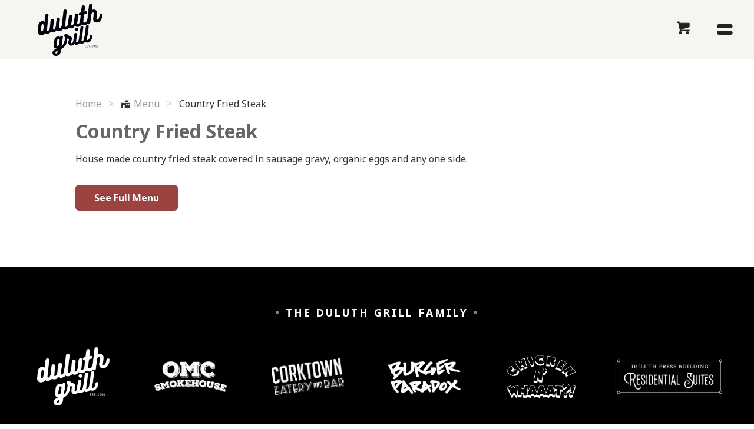

--- FILE ---
content_type: text/css
request_url: https://duluthgrill.com/wp-content/plugins/duluthgrill-menu//public/css/duluthgrill_menu-public.css?ver=6.8.3
body_size: 627
content:
.accordion_section {
	padding:0 5vw;
}
.box-description {
	background-color:rgba(246,245,242,1);
	border-left:4px solid #ccc;
	border-radius:6px;
	color:#8c887f;
	margin:3vw 0 2vw 0;
	padding:2.5vw 5vw;
	position:relative;
}
@media only screen and (min-width: 768px) {
	.box-description {
		margin:0.3vw 0 2vw 0;
	}
}
.box-description::after {
	border-bottom:12px solid rgba(246,245,242,1);
	border-left:12px solid transparent;
	border-right:12px solid transparent;
	content:'';
	height:0;
	left:3%;
	margin-left:-12px;
	position:absolute;
	top:-12px;
	width:0;
}
.box-description p {
	margin:0;
}
.divider {
	opacity:0.3;
}
.heading-menu-item {
	font-family:'Montserrat', 'Helvetica Nueue', 'Arial', sans-serif;
	font-family:-apple-system, BlinkMacSystemFont, San Francisco, Roboto, Segoe UI, Helvetica Neue, sans-serif;
	font-size:1.1em;
	margin:0 0 0.25em 0;
	text-transform:none;
}
.heading-section {
	border-top:1px solid rgba(77,61,52,.1);
	cursor:pointer;
	font-family:'Montserrat';
	font-family:-apple-system, BlinkMacSystemFont, San Francisco, Roboto, Segoe UI, Helvetica Neue, sans-serif;
	margin:0;
	padding:0;
	position:relative;
}
@media only screen and (min-width:768px) {
	cursor:auto;
}
.heading-section button {
	background:transparent;
	border:0;
	border-radius:0;
	color:#ba6868;
	display:block;
	font-size:0.8em;
	font-weight:bold;
	padding:0.5em 11vw 0.5em 5vw;
	text-align:left;
	width:100%;
}
@media only screen and (min-width: 768px) {
	.heading-section button {
		padding:0;
	}
}
.heading-section .icon {
	font-size:0.8em;
	opacity:0.4;
	position:absolute;
	right:3vw;
	top:0.66em;
}
@media only screen and (min-width: 768px) {
	.heading-section {
		font-size:1.5em;
		padding:1.5em 5vw 1em 5vw;
	}
	.heading-section .icon {
		display:none;
	}
}
.icon-fire {
	color:#c06633;
}
.icon-badge_glutenfree {
	color:#c06633;
}
.icon-badge_vegan {
	color:#769472;
}
.menu-item-description {
	margin:0 0 1em 0;
}
.icon-plus-circled {
	color:#769472;
}

.menu-items {
	padding:1em 0 0 0;
}
@media only screen and (min-width: 768px) {
    .menu-items {
    	column-count:2;
    	column-gap:5vw;
    	column-rule:3px dashed rgba(77,61,52,.1);
    	margin:0 0 1em 0;
    	padding:0;
    }
}

.menu-items article {
	break-inside:avoid-column;
	display:block;
	overflow:hidden;
}
.nav-breadcrumbs {
	margin:0 0 1em 0;
}
.youarehere {
	background-color:#c06633;
	bottom:0;
	height:2px;
	left:0;
	position:absolute;
	transition:left 0.2s ease-in-out;
	width:100px;
}


--- FILE ---
content_type: text/css
request_url: https://duluthgrill.com/wp-content/plugins/duluthgrill-takeout-menu//public/css/duluthgrill_takeout_menu-public.css?ver=6.8.3
body_size: 670
content:
.accordion_section {
	padding:0 5vw;
}
.box-description {
	background-color:rgba(246,245,242,1);
	border-left:4px solid #ccc;
	border-radius:6px;
	color:#8c887f;
	margin:3vw 0 2vw 0;
	padding:2.5vw 5vw;
	position:relative;
}
@media only screen and (min-width: 768px) {
	.box-description {
		margin:0.3vw 0 2vw 0;
	}
}
.box-description::after {
	border-bottom:12px solid rgba(246,245,242,1);
	border-left:12px solid transparent;
	border-right:12px solid transparent;
	content:'';
	height:0;
	left:3%;
	margin-left:-12px;
	position:absolute;
	top:-12px;
	width:0;
}
.box-description p {
	margin:0;
}
.box-description-top {
	background-color:rgba(246,245,242,1);
	color:#8c887f;
	margin:0;
	padding:0 5vw 2.5vw 5vw;
	position:relative;
}
.box-description-top h3 {
	color:#333;
	margin:0;
}
.box-description-top p {
	font-weight:bold;
	margin:0;
}
@media only screen and (min-width: 768px) {
	.box-description-top {
		margin:0;
	}
}
.divider {
	opacity:0.3;
}
.heading-menu-item {
	font-family:'Montserrat', 'Helvetica Nueue', 'Arial', sans-serif;
	font-family:-apple-system, BlinkMacSystemFont, San Francisco, Roboto, Segoe UI, Helvetica Neue, sans-serif;
	font-size:1.1em;
	margin:0 0 0.25em 0;
	text-transform:none;
}
.heading-section {
	border-top:1px solid rgba(77,61,52,.1);
	cursor:pointer;
	font-family:'Montserrat';
	font-family:-apple-system, BlinkMacSystemFont, San Francisco, Roboto, Segoe UI, Helvetica Neue, sans-serif;
	margin:0;
	padding:0;
	position:relative;
}
@media only screen and (min-width:768px) {
	cursor:auto;
}
.heading-section button {
	background:transparent;
	border:0;
	border-radius:0;
	color:#ba6868;
	display:block;
	font-size:0.8em;
	font-weight:bold;
	padding:0.5em 11vw 0.5em 5vw;
	text-align:left;
	width:100%;
}
@media only screen and (min-width: 768px) {
	.heading-section button {
		padding:0;
	}
}
.heading-section .icon {
	font-size:0.8em;
	opacity:0.4;
	position:absolute;
	right:3vw;
	top:0.66em;
}
@media only screen and (min-width: 768px) {
	.heading-section {
		font-size:1.5em;
		padding:1.5em 5vw 1em 5vw;
	}
	.heading-section .icon {
		display:none;
	}
}
.icon-fire {
	color:#c06633;
}
.icon-badge_glutenfree {
	color:#c06633;
}
.icon-badge_vegan {
	color:#769472;
}
.menu-item-description {
	margin:0 0 1em 0;
}
.icon-plus-circled {
	color:#769472;
}

.menu-items {
	padding:1em 0 0 0;
}
@media only screen and (min-width: 768px) {
    .menu-items {
    	column-count:2;
    	column-gap:5vw;
    	column-rule:3px dashed rgba(77,61,52,.1);
    	margin:0 0 1em 0;
    	padding:0;
    }
}

.menu-items article {
	break-inside:avoid-column;
	display:block;
	overflow:hidden;
}
.nav-breadcrumbs {
	margin:0 0 1em 0;
}
.youarehere {
	background-color:#c06633;
	bottom:0;
	height:2px;
	left:0;
	position:absolute;
	transition:left 0.2s ease-in-out;
	width:100px;
}


--- FILE ---
content_type: text/css
request_url: https://duluthgrill.com/wp-content/themes/duluthgrill/style.css?ver=1765299071
body_size: 9124
content:
@charset "UTF-8";
/*
Theme Name: Duluth Grill
Theme URI: http://duluthgrill.com
Description: A custom theme for The Duluth Grill.
Version: 2.0
Author: Nick Zlonis
Author URI: http://figureground.com
*/
/*! normalize.css v5.0.0 | MIT License | github.com/necolas/normalize.css */
/**
 * 1. Change the default font family in all browsers (opinionated).
 * 2. Correct the line height in all browsers.
 * 3. Prevent adjustments of font size after orientation changes in
 *    IE on Windows Phone and in iOS.
 */
/* Document
   ========================================================================== */
html {
  font-family: sans-serif;
  /* 1 */
  line-height: 1.15;
  /* 2 */
  -ms-text-size-adjust: 100%;
  /* 3 */
  -webkit-text-size-adjust: 100%;
  /* 3 */ }

/* Sections
   ========================================================================== */
/**
 * Remove the margin in all browsers (opinionated).
 */
body {
  margin: 0; }

/**
 * Add the correct display in IE 9-.
 */
article,
aside,
footer,
header,
nav,
section {
  display: block; }

/**
 * Correct the font size and margin on `h1` elements within `section` and
 * `article` contexts in Chrome, Firefox, and Safari.
 */
h1 {
  font-size: 2em;
  margin: 0.67em 0; }

/* Grouping content
   ========================================================================== */
/**
 * Add the correct display in IE 9-.
 * 1. Add the correct display in IE.
 */
figcaption,
figure,
main {
  /* 1 */
  display: block; }

/**
 * Add the correct margin in IE 8.
 */
figure {
  margin: 1em 40px; }

/**
 * 1. Add the correct box sizing in Firefox.
 * 2. Show the overflow in Edge and IE.
 */
hr {
  box-sizing: content-box;
  /* 1 */
  height: 0;
  /* 1 */
  overflow: visible;
  /* 2 */ }

/**
 * 1. Correct the inheritance and scaling of font size in all browsers.
 * 2. Correct the odd `em` font sizing in all browsers.
 */
pre {
  font-family: monospace, monospace;
  /* 1 */
  font-size: 1em;
  /* 2 */ }

/* Text-level semantics
   ========================================================================== */
/**
 * 1. Remove the gray background on active links in IE 10.
 * 2. Remove gaps in links underline in iOS 8+ and Safari 8+.
 */
a {
  background-color: transparent;
  /* 1 */
  -webkit-text-decoration-skip: objects;
  /* 2 */ }

/**
 * Remove the outline on focused links when they are also active or hovered
 * in all browsers (opinionated).
 */
a:active,
a:hover {
  outline-width: 0; }

/**
 * 1. Remove the bottom border in Firefox 39-.
 * 2. Add the correct text decoration in Chrome, Edge, IE, Opera, and Safari.
 */
abbr[title] {
  border-bottom: none;
  /* 1 */
  text-decoration: underline;
  /* 2 */
  -webkit-text-decoration: underline dotted;
          text-decoration: underline dotted;
  /* 2 */ }

/**
 * Prevent the duplicate application of `bolder` by the next rule in Safari 6.
 */
b,
strong {
  font-weight: inherit; }

/**
 * Add the correct font weight in Chrome, Edge, and Safari.
 */
b,
strong {
  font-weight: bolder; }

/**
 * 1. Correct the inheritance and scaling of font size in all browsers.
 * 2. Correct the odd `em` font sizing in all browsers.
 */
code,
kbd,
samp {
  font-family: monospace, monospace;
  /* 1 */
  font-size: 1em;
  /* 2 */ }

/**
 * Add the correct font style in Android 4.3-.
 */
dfn {
  font-style: italic; }

/**
 * Add the correct background and color in IE 9-.
 */
mark {
  background-color: #ff0;
  color: #000; }

/**
 * Add the correct font size in all browsers.
 */
small {
  font-size: 80%; }

/**
 * Prevent `sub` and `sup` elements from affecting the line height in
 * all browsers.
 */
sub,
sup {
  font-size: 75%;
  line-height: 0;
  position: relative;
  vertical-align: baseline; }

sub {
  bottom: -0.25em; }

sup {
  top: -0.5em; }

/* Embedded content
   ========================================================================== */
/**
 * Add the correct display in IE 9-.
 */
audio,
video {
  display: inline-block; }

/**
 * Add the correct display in iOS 4-7.
 */
audio:not([controls]) {
  display: none;
  height: 0; }

/**
 * Remove the border on images inside links in IE 10-.
 */
img {
  border-style: none; }

/**
 * Hide the overflow in IE.
 */
svg:not(:root) {
  overflow: hidden; }

/* Forms
   ========================================================================== */
/**
 * 1. Change the font styles in all browsers (opinionated).
 * 2. Remove the margin in Firefox and Safari.
 */
button,
input,
optgroup,
select,
textarea {
  font-family: sans-serif;
  /* 1 */
  font-size: 100%;
  /* 1 */
  line-height: 1.15;
  /* 1 */
  margin: 0;
  /* 2 */ }

/**
 * Show the overflow in IE.
 * 1. Show the overflow in Edge.
 */
button,
input {
  /* 1 */
  overflow: visible; }

/**
 * Remove the inheritance of text transform in Edge, Firefox, and IE.
 * 1. Remove the inheritance of text transform in Firefox.
 */
button,
select {
  /* 1 */
  text-transform: none; }

/**
 * 1. Prevent a WebKit bug where (2) destroys native `audio` and `video`
 *    controls in Android 4.
 * 2. Correct the inability to style clickable types in iOS and Safari.
 */
button,
html [type="button"],
[type="reset"],
[type="submit"] {
  -webkit-appearance: button;
  /* 2 */ }

/**
 * Remove the inner border and padding in Firefox.
 */
button::-moz-focus-inner,
[type="button"]::-moz-focus-inner,
[type="reset"]::-moz-focus-inner,
[type="submit"]::-moz-focus-inner {
  border-style: none;
  padding: 0; }

/**
 * Restore the focus styles unset by the previous rule.
 */
button:-moz-focusring,
[type="button"]:-moz-focusring,
[type="reset"]:-moz-focusring,
[type="submit"]:-moz-focusring {
  outline: 1px dotted ButtonText; }

/**
 * Change the border, margin, and padding in all browsers (opinionated).
 */
fieldset {
  border: 1px solid #c0c0c0;
  margin: 0 2px;
  padding: 0.35em 0.625em 0.75em; }

/**
 * 1. Correct the text wrapping in Edge and IE.
 * 2. Correct the color inheritance from `fieldset` elements in IE.
 * 3. Remove the padding so developers are not caught out when they zero out
 *    `fieldset` elements in all browsers.
 */
legend {
  box-sizing: border-box;
  /* 1 */
  color: inherit;
  /* 2 */
  display: table;
  /* 1 */
  max-width: 100%;
  /* 1 */
  padding: 0;
  /* 3 */
  white-space: normal;
  /* 1 */ }

/**
 * 1. Add the correct display in IE 9-.
 * 2. Add the correct vertical alignment in Chrome, Firefox, and Opera.
 */
progress {
  display: inline-block;
  /* 1 */
  vertical-align: baseline;
  /* 2 */ }

/**
 * Remove the default vertical scrollbar in IE.
 */
textarea {
  overflow: auto; }

/**
 * 1. Add the correct box sizing in IE 10-.
 * 2. Remove the padding in IE 10-.
 */
[type="checkbox"],
[type="radio"] {
  box-sizing: border-box;
  /* 1 */
  padding: 0;
  /* 2 */ }

/**
 * Correct the cursor style of increment and decrement buttons in Chrome.
 */
[type="number"]::-webkit-inner-spin-button,
[type="number"]::-webkit-outer-spin-button {
  height: auto; }

/**
 * 1. Correct the odd appearance in Chrome and Safari.
 * 2. Correct the outline style in Safari.
 */
[type="search"] {
  -webkit-appearance: textfield;
  /* 1 */
  outline-offset: -2px;
  /* 2 */ }

/**
 * Remove the inner padding and cancel buttons in Chrome and Safari on macOS.
 */
[type="search"]::-webkit-search-cancel-button,
[type="search"]::-webkit-search-decoration {
  -webkit-appearance: none; }

/**
 * 1. Correct the inability to style clickable types in iOS and Safari.
 * 2. Change font properties to `inherit` in Safari.
 */
::-webkit-file-upload-button {
  -webkit-appearance: button;
  /* 1 */
  font: inherit;
  /* 2 */ }

/* Interactive
   ========================================================================== */
/*
 * Add the correct display in IE 9-.
 * 1. Add the correct display in Edge, IE, and Firefox.
 */
details,
menu {
  display: block; }

/*
 * Add the correct display in all browsers.
 */
summary {
  display: list-item; }

/* Scripting
   ========================================================================== */
/**
 * Add the correct display in IE 9-.
 */
canvas {
  display: inline-block; }

/**
 * Add the correct display in IE.
 */
template {
  display: none; }

/* Hidden
   ========================================================================== */
/**
 * Add the correct display in IE 10-.
 */
[hidden] {
  display: none; }

/**
 * Animation
 _________________________________________________________________________________________
 */
@keyframes appearGrow {
  0% {
    opacity: 0;
    transform: scale3d(0, 0, 0); }
  80% {
    opacity: 0.8;
    transform: scale3d(1.1, 1.1, 1.1); }
  100% {
    opacity: 1;
    transform: scale3d(1, 1, 1); } }

.appear_grow {
  opacity: 0;
  transform: scale3d(0, 0, 0);
  animation: appearGrow 0.5s ease-in 0s 1 forwards; }

@keyframes fadeIn {
  from {
    opacity: 0; }
  to {
    opacity: 1; } }

.fade_in {
  opacity: 0;
  animation: fadeIn 0.5s ease-in 1s forwards; }

@keyframes fadeIn80 {
  from {
    opacity: 0; }
  to {
    opacity: 0.8; } }

.fade_in_80 {
  opacity: 0;
  animation: fadeIn80 0.5s ease-in 1s forwards; }

@keyframes spin {
  from {
    transform: rotate(0deg); }
  to {
    transform: rotate(360deg); } }

.spin {
  animation: spin 2s infinite linear;
  display: inline-block;
  transform: rotate(0deg); }

/**
 * Variables
 _________________________________________________________________________________________
 */
/*
$font-display:'Oswald', 'Helvetica Nueue', 'Arial', sans-serif;
$font-text:'Montserrat', 'Helvetica Nueue', 'Arial', sans-serif;
$font-display-bold:'Oswald', 'Helvetica Nueue', 'Arial', sans-serif;
$font-text-bold:'Montserrat', 'Helvetica Nueue', 'Arial', sans-serif;
*/
/*
$font-display:-apple-system, BlinkMacSystemFont, San Francisco, Roboto, Segoe UI, Helvetica Neue, sans-serif;
$font-text:-apple-system, BlinkMacSystemFont, San Francisco, Roboto, Segoe UI, Helvetica Neue, sans-serif;
$font-display-bold:-apple-system, BlinkMacSystemFont, San Francisco, Roboto, Segoe UI, Helvetica Neue, sans-serif;
$font-text-bold:-apple-system, BlinkMacSystemFont, San Francisco, Roboto, Segoe UI, Helvetica Neue, sans-serif;
*/
/**
 * Mixins
 _________________________________________________________________________________________
 */
/**
 * Base
 _________________________________________________________________________________________
 */
* {
  box-sizing: border-box;
  line-height: 1.5; }

a {
  transition: all 0.2s ease-out;
  text-decoration: none; }

a:link {
  color: #9c4342; }

a:visited {
  color: #9c4342; }

a:hover {
  color: #9c4342;
  text-decoration: underline; }

a:active {
  border: none; }

a:focus {
  border: none; }

a img {
  border: none; }

address {
  font-style: normal;
  font-weight: bold;
  margin: 0 0 1em 0; }
  address a:link,
  address a:visited {
    color: #333333; }

blockquote {
  border-left: 4px solid #eeeeee;
  color: #999999;
  margin: 0 0 0.5em 0;
  padding: 0 0 0 1em; }

body {
  background-color: #ffffff;
  color: #333333;
  font-family: "Noto Sans", "helvetica neue", arial, helvetica, sans-serif;
  font-size: 100%;
  -webkit-font-smoothing: antialiased;
  -moz-osx-font-smoothing: grayscale;
  height: 100%;
  margin: 0 auto;
  max-width: 100%;
  min-width: 320px;
  overflow-x: hidden;
  position: relative;
  width: 100%; }

button {
  cursor: pointer; }

cite {
  font-style: italic; }

.clear {
  clear: both;
  display: block; }

.divider {
  display: inline-block;
  margin: 0 0.5em; }

em {
  font-style: italic; }

fieldset {
  border: 0;
  padding: 0; }

figure {
  margin: 1em 0; }

figcaption {
  color: #999999;
  font-size: 0.9em;
  margin: 0 0 1em 0;
  position: relative;
  top: -1em; }

h1 {
  color: #666666;
  font-family: "Noto Sans", "helvetica neue", arial, helvetica, sans-serif;
  font-size: 2em;
  font-weight: 700;
  line-height: 1.2em;
  margin: 0 0 0.5em 0; }

h1 span {
  font-weight: normal; }

h2 {
  clear: both;
  color: #666666;
  font-family: "Noto Sans", "helvetica neue", arial, helvetica, sans-serif;
  font-size: 1.6em;
  font-weight: bold;
  line-height: 1.2;
  margin: 0.5em 0 0.5em 0; }

h3 {
  color: #666666;
  font-family: "Noto Sans", "helvetica neue", arial, helvetica, sans-serif;
  font-size: 1.4em;
  font-weight: bold;
  margin: 0 0 0.5em 0; }

h4 {
  color: #666666;
  font-family: "Noto Sans", "helvetica neue", arial, helvetica, sans-serif;
  font-size: 1.25em;
  font-weight: bold;
  margin: 0 0 0.5em 0; }

h5 {
  color: #666666;
  margin: 0 0 0.5em 0; }

hr {
  border: 0;
  border-top: 1px solid #aaaaaa; }

html {
  height: 100%;
  max-width: 100%;
  overflow-x: hidden; }

img {
  height: auto;
  margin: 0 auto 1.5em;
  max-width: 100%;
  width: 100%; }
  img.gform_ajax_spinner {
    margin: 0;
    width: auto; }

.inline-block {
  display: inline-block; }

ol {
  list-style-type: decimal;
  margin: 0 0 2em 1em; }

ol li {
  margin: 0 0 0.5em 0; }

p {
  font-size: 1em;
  line-height: 1.5;
  margin: 0 0 2em 0; }

.screen-reader-text {
  clip: rect(1px, 1px, 1px, 1px);
  position: absolute !important;
  height: 1px;
  width: 1px;
  overflow: hidden; }

strong {
  font-weight: bold; }

.subtle {
  color: #999999;
  display: inline-block; }

a.subtle:link {
  color: #999999;
  text-decoration: underline; }

a.subtle:visited {
  color: #999999; }

a.subtle:hover {
  color: #999999; }

a.subtle:active {
  color: #333333; }

sup {
  font-size: 0.6em;
  vertical-align: top; }

ul {
  margin: 0 0 2em 0;
  padding: 0 0 0 1.5em; }
  ul ul {
    margin: 1em 0 0 0; }

ul li {
  font-size: 1em;
  line-height: 1.3;
  margin: 0 0 1em 0; }

/* Typekit classes */
.wf-loading {
  font-family: "helvetica neue",arial,helvetica,sans-serif; }

.wf-active {
  font-family: proxima-nova; }

/* Wordpress default classes */
.excerpt {
  font-size: 0.9em;
  margin: 0; }

.wp-caption {
  color: #999999;
  margin: -1em 0 0 0;
  max-width: 100%; }

.wp-caption img[class*="wp-image-"] {
  display: block;
  margin: 0; }

.wp-caption-text {
  color: #999999;
  font-size: 0.9em;
  line-height: 1.3;
  margin-top: -0.5em; }

.wp-smiley {
  display: inline;
  margin: 0 0.2em;
  max-width: auto;
  min-width: auto;
  width: auto; }

/**
 * Badge
 _________________________________________________________________________________________
 */
.badge-catering-step {
  background-color: #769472;
  border-radius: 50%;
  color: white;
  display: inline-block;
  font-size: 0.7em;
  height: 1.8em;
  line-height: 1.8em;
  margin: 0 0.25em 0 0;
  text-align: center;
  width: 1.8em; }

.badge-covid-19 {
  background-color: rgba(0, 0, 0, 0.4);
  border-radius: 10px;
  color: #ffffff;
  font-weight: bold;
  left: 5vw;
  opacity: 0.9;
  padding: 0.66em 1em;
  position: absolute;
  right: auto;
  text-shadow: 0 0 10px black;
  top: 24px; }
  .badge-covid-19 .lrg {
    display: none; }
    @media only screen and (min-width: 480px) {
      .badge-covid-19 .lrg {
        display: inline-block; } }
.badge-holiday {
  background-color: rgba(0, 0, 0, 0.4);
  border-radius: 10px;
  color: #ffffff;
  font-weight: bold;
  left: 5vw;
  opacity: 0.9;
  padding: 0.66em 1em;
  position: absolute;
  right: 5vw;
  text-shadow: 0 0 10px black;
  top: 100px; }
  @media only screen and (min-width: 480px) {
    .badge-holiday {
      right: auto; } }
.badge-hours {
  animation-delay: 0.5s;
  background-color: rgba(0, 0, 0, 0.4);
  border-radius: 10px;
  color: #ffffff;
  font-weight: bold;
  left: 5vw;
  opacity: 0.9;
  padding: 0.66em 1em;
  position: absolute;
  text-shadow: 0 0 10px black;
  top: 24px; }
  .badge-hours .lrg {
    display: none; }
    @media only screen and (min-width: 480px) {
      .badge-hours .lrg {
        display: inline-block; } }
  .badge-hours .wait {
    letter-spacing: 0.25px; }

.badge-indiegogo {
  background-color: rgba(0, 0, 0, 0.4);
  border-radius: 10px 0 0 10px;
  bottom: 50px;
  color: #ffffff;
  font-weight: bold;
  height: 70px;
  left: 5vw;
  line-height: 70px;
  opacity: 0.9;
  padding: 0 1em;
  position: absolute;
  text-shadow: 0 0 10px black;
  vertical-align: middle;
  width: 65vw;
  z-index: 9999; }
  .badge-indiegogo .text {
    display: inline-block;
    vertical-align: middle; }

.badge-lower {
  background-color: rgba(0, 0, 0, 0.4);
  border-radius: 10px;
  bottom: 50px;
  color: #ffffff;
  font-weight: bold;
  height: 70px;
  left: 5vw;
  line-height: 70px;
  opacity: 0.9;
  padding: 0 2.5vw;
  position: absolute;
  text-align: center;
  text-shadow: 0 0 10px black;
  vertical-align: middle;
  width: 85vw; }
  .badge-lower .wait {
    display: inline-block;
    vertical-align: middle; }

.badge-waitlist {
  background-color: rgba(0, 0, 0, 0.4);
  border-radius: 10px 0 0 10px;
  bottom: 50px;
  color: #ffffff;
  font-weight: bold;
  height: 70px;
  left: 5vw;
  line-height: 70px;
  opacity: 0.9;
  padding: 0 1em;
  position: absolute;
  text-shadow: 0 0 10px black;
  vertical-align: middle;
  width: 65vw; }
  .badge-waitlist .wait {
    display: inline-block;
    vertical-align: middle; }

/**
 * Box
 _________________________________________________________________________________________
 */
.box.box-catering-intro {
  background-color: #f6f5f2;
  border-radius: 6px;
  margin: 0 0 1em 0;
  padding: 2vw 5vw; }
  .box.box-catering-intro p {
    margin: 0; }

.box.box-holiday-bundle:hover img {
  opacity: 0.8; }

.box.box-key {
  background-color: #f6f5f2;
  border-radius: 6px;
  text-align: center;
  padding: 2vw 5vw; }
  .box.box-key span {
    display: inline-block;
    margin: 0 0.25em; }

.box.box-location {
  background-color: #ffffff;
  border-top: 5px solid #333333;
  bottom: 0;
  color: #333333;
  left: 0;
  padding: 5vw;
  position: absolute;
  right: 0; }
  @media only screen and (min-width: 768px) {
    .box.box-location {
      bottom: 5vh;
      left: 5vw;
      padding: 3vw 5vw;
      right: 5vw; } }
.box.box-smallprint {
  background-color: #f6f5f2;
  border-radius: 6px;
  margin: 0 0 1em 0;
  padding: 2vw 5vw; }

#wlme_container,
#wlme_container1,
#wlme_container2 {
  width: 100% !important; }
  #wlme_container input[type="text"],
  #wlme_container1 input[type="text"],
  #wlme_container2 input[type="text"] {
    font-size: 16px !important; }

/**
 * Button
 _________________________________________________________________________________________
 */
.btn,
.gform_button {
  background-color: #9c4342;
  border: 0;
  border-radius: 6px;
  color: #ffffff;
  cursor: pointer;
  display: inline-block;
  line-height: 44px;
  font-family: "Noto Sans", "helvetica neue", arial, helvetica, sans-serif;
  font-weight: bold;
  margin: 0 0 2em 0;
  padding: 0 2em;
  text-align: center;
  text-decoration: none;
  text-shadow: 0 -1px 0 rgba(0, 0, 0, 0.3);
  transition: all 0.1s ease-out; }
  .btn:link, .btn:visited,
  .gform_button:link,
  .gform_button:visited {
    color: #ffffff; }
  .btn:hover, .btn:active,
  .gform_button:hover,
  .gform_button:active {
    background-color: #ba6868;
    color: #ffffff;
    text-decoration: none; }

.btn-about-product {
  background-color: #9c4342 !important;
  float: left;
  margin: 1em 1em 1em 0;
  padding: 0 1em; }

.btn-apply {
  float: right;
  padding: 0 1em; }

.btn-atc {
  float: right;
  font-size: 0.9em;
  padding: 0 1rem; }

#btn-atc:disabled {
  background-color: #cccccc; }

.btn-cart {
  animation-delay: 0.6s;
  background-color: transparent;
  border-radius: 50%;
  color: #222222;
  height: 60px;
  padding: 0;
  line-height: 60px;
  margin: 0;
  position: absolute;
  right: 90px;
  top: 20px;
  width: 40px; }
  .btn-cart:link, .btn-cart:visited {
    color: #222222; }
  .btn-cart:hover, .btn-cart:active {
    background-color: transparent;
    color: #222222;
    text-decoration: none; }
  @media only screen and (min-width: 375px) {
    .btn-cart {
      width: 60px; } }
  .home .btn-cart, .page-id-1435 .btn-cart {
    color: #ffffff;
    text-shadow: 0 0 8px #000; }
  .btn-cart i {
    font-size: 1.5em; }

.btn-catering {
  background-color: #333333;
  bottom: 40px;
  margin-bottom: 0.5em;
  min-width: 200px; }
  .btn-catering:hover {
    background-color: #9c4342; }
  .btn-catering.btn-catering-btm {
    bottom: auto;
    display: block;
    left: auto;
    margin-left: auto;
    position: relative; }
    @media only screen and (min-width: 480px) {
      .btn-catering.btn-catering-btm {
        display: inline-block; } }
.btn-catering-home {
  background-color: #444444;
  bottom: 40px;
  margin-bottom: 0.5em;
  min-width: 200px; }

.btns-catering {
  bottom: 50px;
  left: 2vw;
  position: absolute;
  right: 2vw;
  text-align: center; }

.btn-close_waitlist {
  background: transparent;
  border-radius: 50%;
  height: 44px;
  margin: 0;
  padding: 0;
  position: absolute;
  right: 15px;
  top: 15px;
  width: 44px;
  right: 15px; }

.btn-directions,
.btn-maps {
  background-color: #333333;
  border-radius: 50%;
  height: 44px;
  line-height: 52px;
  margin: 0 auto 0.5em auto;
  padding: 0;
  width: 44px; }
  .btn-directions:hover, .btn-directions:active,
  .btn-maps:hover,
  .btn-maps:active {
    background-color: #333333; }
  .btn-directions .icon-direction,
  .btn-directions .icon-location,
  .btn-maps .icon-direction,
  .btn-maps .icon-location {
    font-size: 1.5em; }

.btn-gift_card {
  flex-grow: 1;
  margin: 1em 0 0.5em 0;
  padding: 0 0.5em;
  width: 100%; }
  @media only screen and (min-width: 768px) {
    .btn-gift_card {
      margin: 0 0 0 1em;
      width: auto; } }
  .btn-gift_card:disabled {
    opacity: 0.5; }

.btn-indiegogo {
  background-color: #c51d1d;
  border-radius: 0 10px 10px 0;
  bottom: 50px;
  color: #ffffff;
  font-weight: bold;
  height: 70px;
  left: 70vw;
  line-height: 70px;
  margin: 0;
  opacity: 0.9;
  padding: 0 1vw;
  position: absolute;
  right: 5vw;
  width: 25vw; }
  .btn-indiegogo:hover, .btn-indiegogo:active {
    background-color: #c51d1d; }
  .btn-indiegogo span {
    display: inline-block;
    line-height: normal;
    vertical-align: middle; }

.btn-join_waitlist {
  background-color: green;
  border-radius: 0 10px 10px 0;
  bottom: 50px;
  color: #ffffff;
  font-weight: bold;
  height: 70px;
  line-height: 70px;
  margin: 0;
  opacity: 0.9;
  padding: 0 1em;
  position: absolute;
  right: 5vw;
  width: 25vw; }
  .btn-join_waitlist:hover, .btn-join_waitlist:active {
    background-color: green; }
  .btn-join_waitlist span {
    display: inline-block;
    line-height: normal;
    vertical-align: middle; }

.btn_menu {
  background-color: transparent;
  border: 0;
  display: block;
  height: 80px;
  position: absolute;
  right: 0;
  top: 0;
  width: 60px; }
  @media only screen and (min-width: 480px) {
    .btn_menu {
      width: 100px; } }
  @media only screen and (min-width: 768px) {
    .btn_menu {
      height: 100px;
      top: 10px; } }
  @media only screen and (min-width: 768px) and (min-height: 800px) {
    .btn_menu {
      height: 130px; } }
  @media only screen and (min-width: 960px) {
    .btn_menu {
      display: none; } }
  @media only screen and (min-width: 960px) and (min-height: 800px) {
    .btn_menu {
      height: 130px; } }
#btn_nav-mobile {
  animation-delay: 0.7s;
  background-color: transparent;
  border: 0;
  border-radius: 50%;
  height: 60px;
  margin: 0;
  padding: 0;
  position: absolute;
  right: 20px;
  top: 20px;
  width: 60px; }
  .home #btn_nav-mobile, .page-id-1435 #btn_nav-mobile {
    text-shadow: 0 0 8px #000; }
    .home #btn_nav-mobile i, .page-id-1435 #btn_nav-mobile i {
      color: #ffffff; }
  #btn_nav-mobile i {
    color: #222222;
    font-size: 2em; }

.btn-thanksgiving-home {
  margin-bottom: 0.5rem; }
  .btn-thanksgiving-home:link, .btn-thanksgiving-home:visited {
    background-color: #8d490d;
    color: white; }
  .btn-thanksgiving-home:hover, .btn-thanksgiving-home:active {
    background-color: #653914;
    color: white;
    text-decoration: none; }

.btn-venue {
  background-color: #333333;
  bottom: 50px;
  left: 50%;
  bottom: 40px;
  margin-bottom: 0.5em;
  margin-left: -120px;
  position: absolute;
  right: 2vw;
  text-align: center;
  width: 240px; }

.btn-venue-home {
  background-color: #555; }
  .btn-venue-home:hover {
    background-color: #ba6868; }

.btnlabel {
  display: block;
  font-size: 14px;
  font-weight: bold;
  text-align: center; }

.btnwrap {
  display: inline-block;
  float: right;
  margin-left: 1.5em;
  text-align: center; }

.woocommerce #respond input#submit, .woocommerce a.button, .woocommerce button.button, .woocommerce input.button, .wp-block-button__link, .wp-element-button {
  background-color: black !important;
  border-radius: 6px;
  color: white !important;
  font-size: 1rem;
  font-weight: bold;
  line-height: 44px !important;
  padding: 0 1em !important;
  text-decoration: none !important; }

.woocommerce-message .button.wc-forward {
  display: none; }

/**
 * Form
 _________________________________________________________________________________________
 */
.form-beverage input[type="number"] {
  width: 60px; }

.form-catering input[type="checkbox"],
.form-catering input[type="radio"] {
  margin: 0 0.25em 0 0;
  transform: scale(1.5); }
  .form-catering input[type="checkbox"]:checked,
  .form-catering input[type="radio"]:checked {
    border-color: #769472;
    background-color: #769472; }

.form-catering input#qty {
  width: 60px; }

.form-gift_card {
  align-items: center;
  display: flex;
  flex-wrap: wrap;
  align-content: stretch;
  margin: 0; }
  @media only screen and (min-width: 768px) {
    .form-gift_card {
      margin: 0 0 1em 0; } }
  .form-gift_card input[type="radio"] {
    display: none;
    margin: 0 auto; }
  .form-gift_card label {
    background-color: #888888;
    border-left: 1px solid #aaaaaa;
    color: #ffffff;
    font-weight: bold;
    line-height: 3em;
    text-align: center;
    width: 19%; }
    @media only screen and (min-width: 768px) {
      .form-gift_card label {
        width: 14.2857%; } }
    .form-gift_card label.active {
      background-color: #555; }
    .form-gift_card label.nyp {
      border-radius: 0 8px 8px 0;
      width: 24%; }
      @media only screen and (min-width: 768px) {
        .form-gift_card label.nyp {
          width: 16.6666%; } }
    .form-gift_card label#nyp200_label {
      display: none; }
      @media only screen and (min-width: 768px) {
        .form-gift_card label#nyp200_label {
          display: inline-block; } }
    .form-gift_card label:nth-child(2) {
      border-left: 0;
      border-radius: 8px 0 0 8px; }

#nyp {
  background-color: #ffffff;
  border: 0;
  border-radius: 7px;
  line-height: 1.8em;
  width: 55px; }

/**
 * Heading
 _________________________________________________________________________________________
 */
h2.heading-a-la-carte {
  border-top: 4px solid #769472;
  color: #769472;
  padding-top: 1rem; }

h2.heading-breakfast {
  border-top: 4px solid #769472;
  color: #769472;
  padding-top: 1rem; }

.heading-bulleted {
  color: #ccc;
  font-size: 1.1rem;
  text-align: center;
  text-transform: uppercase;
  letter-spacing: 4px;
  margin: 0.5rem auto 1.5rem auto; }
  .heading-bulleted:after {
    color: #888;
    content: '•';
    position: relative;
    right: -8px; }
  .heading-bulleted:before {
    color: #888;
    content: '•';
    position: relative;
    left: -8px; }

.heading-catering {
  text-align: center; }

.heading-catering-step {
  display: block;
  flex-basis: 100%; }

.heading-date {
  color: #aaaaaa;
  font-size: 0.9em;
  font-weight: bold;
  margin: 0.5em 0 1em 0; }
  .single-product .heading-date, .page-id-237 .heading-date, .page-id-238 .heading-date {
    display: none; }

.heading-gift-cards {
  font-size: 1.2em; }

#header .heading-hours {
  background-color: #333333;
  color: #ffffff;
  font-size: 1.5em;
  left: 0;
  letter-spacing: 0;
  line-height: 2em;
  margin: -2em 0 0 0;
  position: absolute;
  right: 0;
  text-align: center;
  text-shadow: none;
  text-transform: none;
  top: 0; }

.heading-job {
  line-height: 44px; }

.heading-title {
  color: #333333;
  letter-spacing: -1px;
  margin: 0 0 0.25em 0; }
  .heading-title a:link,
  .heading-title a:visited {
    color: #333333;
    line-height: 1em; }

h1.heading-title {
  font-size: 1.8em; }
  @media only screen and (min-width: 768px) {
    h1.heading-title {
      font-size: 2.25em; } }
h2.heading-title {
  font-size: 1.25em; }

/**
 * Icon
 _________________________________________________________________________________________
 */
.dot {
  border-radius: 50%;
  display: inline-block;
  height: 12px;
  margin: 0 0.25em 0 0;
  width: 12px; }
  .dot.dot-green {
    background-color: lime; }
  .dot.dot-red {
    background-color: red; }

.icon {
  font-family: 'fontello'; }
  .nav-primary .icon {
    display: block;
    font-size: 1.8em; }
    @media only screen and (min-width: 768px) {
      .nav-primary .icon {
        visibility: hidden; } }
  #section-waitlist .icon.icon-cancel {
    font-size: 1.5em; }
  .icon.icon-fire {
    color: #c06633; }
  .icon.icon-badge_glutenfree {
    color: #c06633; }
  .icon.icon-badge_vegan {
    color: #769472; }
  .social .icon {
    color: #333333;
    font-size: 1.6em; }
    @media only screen and (min-width: 768px) {
      .social .icon {
        font-size: 1.2em; } }
/**
 * Image
 _________________________________________________________________________________________
 */
.cookbooks {
  margin-left: -5%;
  max-width: 105%;
  width: 105%; }

.gift_card {
  margin: 0 0 0.5em 0; }
  @media only screen and (min-width: 480px) {
    .gift_card {
      margin: 0 5vw 1em 5vw;
      width: 80vw; } }
  @media only screen and (min-width: 768px) {
    .gift_card {
      margin: -2em 15vw 1em 15vw;
      width: 60vw; } }
.img-featured {
  margin: 0 -5.5555vw 1em -5.5555vw;
  max-width: 111.1111%;
  width: 111.1111%; }
  @media only screen and (min-width: 480px) {
    .img-featured {
      margin: 0 0 1em 0;
      width: 100%; } }
  .blog article:first-child .img-featured {
    margin-top: -5vw; }
    @media only screen and (min-width: 480px) {
      .blog article:first-child .img-featured {
        margin-top: 0; } }
@media only screen and (min-width: 480px) {
  .img-jobs {
    height: 50vw;
    overflow: hidden; }
    .img-jobs img {
      position: relative;
      top: -25vw; } }

a:hover .img-thumbnail {
  opacity: 0.8; }

.video-container {
  position: relative;
  padding-bottom: 56.25%;
  padding-top: 30px;
  height: 0;
  overflow: hidden; }

.video-container iframe, .video-container object, .video-container embed {
  position: absolute;
  top: 0;
  left: 0;
  width: 100%;
  height: 100%; }

/**
 * List
 _________________________________________________________________________________________
 */
.list-boxed-breakfast dd {
  margin: 0 0 0.5rem 0;
  padding: 0; }

.list-boxed-breakfast dt {
  font-weight: bold; }

/**
 * Grid
 _________________________________________________________________________________________
 */
main {
  padding: 5vw 5vw; }
  @media only screen and (min-width: 1200px) {
    main {
      padding: 5vw 10vw; } }
  .blog main {
    margin: 0 auto;
    max-width: 1200px; }
    @media only screen and (min-width: 480px) {
      .blog main {
        padding: 5vw; } }
  main.main-breakfast {
    display: flex;
    flex-wrap: wrap;
    justify-content: space-between; }
    main.main-breakfast .box-catering-info,
    main.main-breakfast .catering-btm,
    main.main-breakfast .heading-catering,
    main.main-breakfast .nav-segmented {
      flex-basis: 100%; }
  @media only screen and (min-width: 768px) {
    .single-post main {
      margin: 0 auto;
      max-width: 768px;
      padding: 2.5vw 0; } }
@media only screen and (min-width: 768px) {
  .recipes {
    -moz-columns: 3;
         columns: 3; }
    .recipes div {
      -moz-column-break-inside: avoid;
           break-inside: avoid-column;
      page-break-inside: avoid; } }

.sections {
  display: flex;
  flex-wrap: wrap; }
  @media only screen and (min-width: 768px) {
    .sections section {
      flex-basis: 33%; } }
/**
 * Tile
 _________________________________________________________________________________________
 */
.tiles {
  align-content: flex-start;
  align-items: flex-start;
  display: flex;
  flex-direction: row;
  flex-wrap: wrap;
  justify-content: flex-start; }

.tile {
  flex-basis: 100%;
  flex-grow: 1;
  flex-shrink: 1;
  margin: 0 auto;
  text-align: left; }
  @media only screen and (min-width: 480px) {
    .tile {
      flex: 0 0 33.3333%;
      padding: 0 1.5%; } }
  @media only screen and (min-width: 768px) {
    .tile {
      flex: 0 0 25%; } }
  @media only screen and (min-width: 960px) {
    .tile {
      flex: 0 0 20%;
      padding: 0 1.25%; } }
  @media only screen and (min-width: 1200px) {
    .tile {
      flex: 0 0 16.6666%;
      padding: 0 1%; } }
  @media only screen and (min-width: 480px) {
    .tile.tile-xl {
      flex: 0 0 50%;
      padding: 0 1.5%; } }
  @media only screen and (min-width: 960px) {
    .tile.tile-xl {
      flex: 0 0 33.3333%;
      padding: 0 1.25%; } }
/**
 * Footer
 _________________________________________________________________________________________
 */
.contact {
  flex-basis: 100%;
  font-size: 0.9em;
  font-weight: bold;
  margin: 0 0 1em 0;
  padding: 2rem 0;
  text-align: center; }
  @media only screen and (min-width: 768px) {
    .contact {
      flex-basis: 50%;
      justify-content: flex-end;
      margin: 0 5vw 1em 0; } }
  .contact a:link,
  .contact a:visited {
    border-bottom: 1px dotted #333333;
    color: #333333; }
  .contact a + a {
    margin-left: 1em; }

#footer {
  clear: both;
  display: flex;
  flex-basis: 100%;
  flex-wrap: wrap; }
  #footer .hours {
    background-color: #000;
    color: #fff;
    font-weight: bold;
    padding: 3rem;
    text-align: center; }
    @media only screen and (min-width: 768px) {
      #footer .hours {
        background-color: transparent;
        color: #000; } }
.social {
  display: flex;
  flex-basis: 100%;
  justify-content: space-evenly;
  margin: 1em 0;
  text-align: center; }
  @media only screen and (min-width: 768px) {
    .social a:first-child {
      display: none;
      justify-content: flex-start;
      text-align: left; } }
  .social a:link,
  .social a:visited {
    color: #333333; }
  .social a span {
    display: none;
    font-size: 0.9em;
    font-weight: bold; }
    @media only screen and (min-width: 768px) {
      .social a span {
        display: inline;
        padding-left: 0.5em; } }
/**
 * Header
 _________________________________________________________________________________________
 */
#header {
  background-color: #f6f5f2;
  height: 100px;
  padding: 0 0 5px 0;
  position: relative;
  z-index: 10; }
  #header h2 {
    color: #ffffff;
    font-size: 3em;
    letter-spacing: 10px;
    margin: 30vh auto 1em auto;
    position: relative;
    text-align: center;
    text-shadow: 0 0 5px rgba(0, 0, 0, 0.5);
    text-transform: uppercase; }
  #header .logo {
    cursor: pointer;
    margin: 0 0 0 5%;
    max-width: 110px;
    position: relative;
    top: 6px;
    width: 40%;
    z-index: 30; }
    #header .logo.blur {
      filter: blur(5px); }
    .home #header .logo {
      cursor: auto;
      margin: 30vh 20%;
      max-width: 100%;
      position: absolute;
      width: 60%; }
      @media only screen and (min-width: 768px) {
        .home #header .logo {
          margin: 15vh 30% 1em 30%;
          width: 40%; } }
    #header .logo img {
      margin: 0 0 0 0; }
      #header .logo img.appear_grow {
        animation-duration: 0.8s; }

/**
 * Hero
 _________________________________________________________________________________________
 */
.hero#header {
  height: 85vh;
  position: relative; }

.hero a {
  color: #ffffff; }

@media only screen and (min-height: 700px) {
  .hero {
    height: 75vh; } }

@media only screen and (min-height: 800px) {
  .hero {
    height: 60vh; } }

#hero_bg {
  background-position: center center;
  background-repeat: no-repeat;
  background-size: cover;
  bottom: 0;
  color: #ffffff;
  left: 0;
  position: absolute;
  right: 0;
  top: 0; }
  #hero_bg.blur {
    filter: blur(5px); }

.hero-location {
  background-size: 200vh; }
  @media only screen and (min-height: 800px) {
    .hero-location {
      height: 100vh; } }
  @media only screen and (min-height: 800px) {
    .hero-location {
      height: 100vh; } }
.overlay {
  background-color: #c06633;
  bottom: 0;
  left: 0;
  opacity: 0.5;
  position: absolute;
  right: 0;
  top: 0;
  z-index: 0; }

/**
 * Navigation
 _________________________________________________________________________________________
 */
.accordion {
  z-index: -1; }

.accordion_section {
  transition: opacity 0.3s ease-in; }

.nav-breadcrumbs {
  marcing: 0; }
  .nav-breadcrumbs a:link,
  .nav-breadcrumbs a:visited {
    color: #999999; }
  .nav-breadcrumbs li {
    display: inline-block;
    font-size: 0.9em;
    margin: 0; }
  .nav-breadcrumbs ul {
    list-style: none;
    margin: 0;
    padding: 0; }

.nav-footer {
  background-color: #f6f5f2;
  color: #999999;
  display: flex;
  flex-basis: 100%;
  flex-wrap: wrap;
  font-size: 0.8em;
  font-weight: bold;
  justify-content: center;
  margin: 0;
  vertical-align: middle; }
  .nav-footer a {
    border-right: 2px solid #999999;
    line-height: 3em;
    margin: 0.5em 0;
    padding: 0 2vw; }
    .nav-footer a:last-child {
      border-right: 0; }
  .nav-footer a:link,
  .nav-footer a:visited {
    color: #333333; }

.nav-menu {
  position: relative; }
  @media only screen and (min-width: 768px) {
    .nav-menu {
      margin: 0 5%; } }
  .nav-menu a {
    color: #ba6868;
    display: block;
    padding: 2em 0.25em 1.5em 0.25em; }
    .nav-menu a:hover, .nav-menu a:active {
      text-decoration: none; }
    li.active .nav-menu a {
      color: #9c4342; }
  .nav-menu li {
    display: inline-block;
    flex-grow: 1;
    font-size: 0.8em;
    font-weight: bold;
    margin: 0;
    padding: 0;
    position: relative; }
    .nav-menu li.active::after {
      border-bottom: 2px solid #9c4342;
      bottom: 0;
      content: '';
      left: 0;
      position: absolute;
      right: 0;
      transition: left 0 0.2s 0.2s ease-in-out;
      width: 100%; }
  .nav-menu ul {
    align-items: flex-end;
    display: flex;
    list-style: none;
    margin: 0 auto;
    padding: 0;
    text-align: center; }

.nav-mobile {
  background: rgba(0, 0, 0, 0.7);
  border-radius: 20px;
  left: 4vw;
  opacity: 0.95;
  position: absolute;
  right: 4vw;
  top: 110px;
  transition: opacity 0.2s ease-out;
  z-index: 100; }
  @media only screen and (min-width: 768px) {
    .nav-mobile {
      background: rgba(0, 0, 0, 0.8);
      border-radius: 20px 0 20px 20px;
      left: 50%;
      right: 3.5vw; } }
  .nav-mobile.closed {
    display: none;
    opacity: 0; }
  .nav-mobile.open {
    display: block;
    opacity: 0.95; }
  .nav-mobile:before {
    border-bottom: 14px solid rgba(0, 0, 0, 0.7);
    border-left: 12px solid transparent;
    border-right: 12px solid transparent;
    content: '';
    opacity: 0.95;
    position: absolute;
    right: calc(40px - 4vw);
    top: -14px; }
    @media only screen and (min-width: 480px) {
      .nav-mobile:before {
        right: calc(40px - 3vw); } }
    @media only screen and (min-width: 768px) {
      .nav-mobile:before {
        border-bottom: 14px solid rgba(0, 0, 0, 0.8);
        right: 0; } }
  .nav-mobile a {
    color: #ffffff;
    display: block;
    padding: 1.5em 0;
    text-align: center;
    transition: opacity 0.5s ease-in; }
    .nav-mobile a:hover, .nav-mobile a:active {
      background-color: rgba(0, 0, 0, 0.7);
      text-decoration: none; }
  .nav-mobile button {
    display: block;
    padding: 1.5em 0.5em; }
  .nav-mobile li {
    border-top: 1px solid #888888;
    display: inline-block;
    font-size: 1.1em;
    font-weight: bold;
    margin: 0;
    width: 50%; }
    .nav-mobile li:nth-child(even) {
      border-left: 1px solid #888888; }
    .nav-mobile li:nth-child(1), .nav-mobile li:nth-child(2) {
      border-top: 0; }
    .nav-mobile li:nth-child(1) a {
      animation-delay: 0s; }
    .nav-mobile li:nth-child(2) a {
      animation-delay: 0.05s; }
    .nav-mobile li:nth-child(3) a {
      animation-delay: 0.1s; }
    .nav-mobile li:nth-child(4) a {
      animation-delay: 0.15s; }
    .nav-mobile li:nth-child(5) a {
      animation-delay: 0.2s; }
    .nav-mobile li:nth-child(6) a {
      animation-delay: 0.25s; }
    .nav-mobile li:nth-child(1) a {
      border-radius: 20px 0 0 0; }
    .nav-mobile li:nth-child(2) a {
      border-radius: 0 20px 0 0; }
    .nav-mobile li:nth-child(5) a {
      border-radius: 0 0 0 20px; }
    .nav-mobile li:last-child a {
      border-radius: 0 0 20px 0; }
  .nav-mobile ul {
    margin: 0;
    padding: 0; }
  .nav-mobile .icon {
    display: block;
    font-size: 1.2em; }

.link-more {
  display: inline-block;
  font-weight: bold; }

.nav-pagination {
  border-top: 1px solid #cccccc;
  clear: both;
  line-height: 50px;
  margin: 0.5em 0 1em 0;
  padding: 0 5vw; }
  .nav-pagination a {
    line-height: 50px;
    padding: 0 0.5em; }
  .nav-pagination .current {
    display: block;
    font-weight: bold;
    padding: 0 1em; }
  .nav-pagination .pagecount {
    color: #999999;
    display: inline-block;
    float: left;
    font-size: 1.1em;
    line-height: 50px;
    margin-right: 1em; }
  .nav-pagination li {
    display: inline-block;
    vertical-align: middle; }
  .nav-pagination li.first,
  .nav-pagination li.last,
  .nav-pagination li.page_number {
    display: none; }
    @media only screen and (min-width: 960px) {
      .nav-pagination li.first,
      .nav-pagination li.last,
      .nav-pagination li.page_number {
        display: inline-block; } }
  .nav-pagination ul {
    text-align: right; }

/*
.nav-primary {
	bottom:0;
	left:0;
	right:0;
	position:absolute;
	z-index:20;
	.home & {
		background-color:transparent;
		a {
			text-shadow:0 0 8px #000;
		}
		a:link,
		a:visited {
			color:$color-background;
		}
		a:hover,
		a:active {
			color:$color-background;
		}
	}
	a {
		background-color:$color-grey-dark;
		border-top:4px solid transparent;
		display:block;
		padding:10px 0;
		text-shadow:0 0 8px #fff;
		&:link,
		&:visited {
			color:$color-text;
			opacity:0.8;
		}
		&:hover,
		&:active {
			opacity:1;
			text-decoration:none;
		}
		&.active {
			border-top:4px solid $color-text;
		}
	}
	li {
		display:inline-block;
		flex-grow:1;
		font-size:1em;
		font-weight:bold;
		margin:0;
		padding:0;
		text-align:center;
		&:nth-child(7) {
			display:inline-block;
			@include breakpoint-md {
				display:none;
			}
		}
		&:nth-child(6) {
			display:none;
			@include breakpoint-md {
				display:inline-block;
			}
		}
		&:nth-child(5) {
			display:none;
			@include breakpoint-md {
				display:inline-block;
			}
		}
		/*
		&:nth-child(4) {
			display:none;
			@include breakpoint-md {
				display:inline-block;
			}
		}
		&:nth-child(3) {
			display:none;
			@include breakpoint-sm {
				display:inline-block;
			}
		}

	}
	ul {
		display:flex;
		justify-content:space-around;
		list-style:none;
		margin:0 0 0 40%;
		padding:0;
		@include breakpoint-md {
			margin:0 2.5% 0 30%;
		}
		@include breakpoint-lg {
			margin:0 5% 0 40%;
		}
		.home & {
			margin:0;
		}
	}
}
*/
.nav-segmented {
  margin: 0 0 1em 0;
  text-align: center; }
  .nav-segmented a {
    background-color: #aaaaaa;
    border: 1px solid #aaaaaa;
    color: white;
    display: block;
    padding: 0.5em 1em; }
    .nav-segmented a:hover, .nav-segmented a:active {
      background-color: #888888;
      color: white;
      text-decoration: none; }
  .nav-segmented li {
    display: inline-block;
    font-weight: bold;
    margin: 0;
    padding: 0; }
    .nav-segmented li:first-child a {
      border-radius: 6px 0 0 6px;
      border-right: 0; }
    .nav-segmented li:last-child a {
      border-radius: 0 6px 6px 0; }
  .nav-segmented li.current a {
    background-color: #333333;
    color: white; }
  .nav-segmented ul {
    list-style: none;
    margin: 0 auto;
    padding: 0; }

/**
 * Section
 _________________________________________________________________________________________
 */
.lunch-menu-items-container {
  display: flex;
  flex-wrap: wrap;
  justify-content: space-between; }
  .lunch-menu-items-container .catering-step {
    flex-basis: 100%; }
  .lunch-menu-items-container .entree_desc {
    color: #555;
    font-weight: normal; }
  .lunch-menu-items-container label {
    display: block;
    flex-basis: 100%;
    font-weight: bold; }
  .lunch-menu-items-container ul {
    list-style-type: none;
    margin: 0 0 0 1rem;
    padding: 0; }

.lunch-packages-container {
  display: flex;
  flex-wrap: wrap;
  justify-content: space-between; }
  .lunch-packages-container h2.heading-catering-step {
    flex-basis: 100%; }
  .lunch-packages-container h3 {
    margin: 0; }
    .lunch-packages-container h3 .icon-badge_glutenfree,
    .lunch-packages-container h3 .icon-badge_vegan {
      float: right; }
    .lunch-packages-container h3 .icon-ok-circle {
      display: none; }
  .lunch-packages-container label {
    color: #333333;
    display: block; }
  .lunch-packages-container p {
    margin: 0 0 0.5rem 0; }
  .lunch-packages-container .box-catering {
    background-color: #f6f5f2;
    border: 2px solid transparent;
    border-radius: 8px;
    display: flex;
    flex-basis: 100%;
    flex-direction: column;
    margin: 0 0 1em 0;
    padding: 1rem;
    transition: border-color 0.8s; }
    .lunch-packages-container .box-catering.active {
      border: 2px solid #769472;
      border-color: #769472; }
      .lunch-packages-container .box-catering.active h3 {
        color: #769472; }
        .lunch-packages-container .box-catering.active h3 .icon-ok-circle {
          display: inline-block; }
    @media only screen and (min-width: 768px) {
      .lunch-packages-container .box-catering {
        flex-basis: 49%; } }
    .lunch-packages-container .box-catering input[type="radio"] {
      height: 0;
      opacity: 0;
      position: absolute;
      width: 0; }
    .lunch-packages-container .box-catering input[type="radio"]:checked ~ label {
      background-color: #a4c47f;
      border: 4px solid #a4c47f;
      color: white; }
      .lunch-packages-container .box-catering input[type="radio"]:checked ~ label h3, .lunch-packages-container .box-catering input[type="radio"]:checked ~ label h4, .lunch-packages-container .box-catering input[type="radio"]:checked ~ label p {
        color: white;
        text-shadow: 0 1px 3px rgba(0, 0, 0, 0.6); }
    .lunch-packages-container .box-catering label {
      background-color: #cccccc;
      border: 4px solid #eeeeee;
      border-radius: 10px;
      display: block;
      font-weight: bold;
      padding: 1em;
      text-align: center;
      transition: all 0.2s; }
      .lunch-packages-container .box-catering label:hover {
        background: #a4c47f;
        cursor: pointer; }
      .lunch-packages-container .box-catering label.active {
        background-color: #769472;
        color: white; }
      .lunch-packages-container .box-catering label.label-checkbox {
        background-color: transparent;
        border: none; }
        .lunch-packages-container .box-catering label.label-checkbox:hover, .lunch-packages-container .box-catering label.label-checkbox.active {
          background-color: transparent;
          border: none;
          color: #000; }
    .lunch-packages-container .box-catering p {
      margin: 0 0 0.5rem 0; }

@media only screen and (min-width: 768px) {
  .section-a-la-carte {
    flex-basis: 48%; } }

.section-a-la-carte div {
  border-bottom: 1px solid #cccccc;
  margin: 0 0 1.5em 0;
  overflow: hidden; }
  .section-a-la-carte div:last-child {
    border-bottom: 0; }

.section-a-la-carte input[type="number"] {
  width: 60px; }

.section-a-la-carte p {
  margin: 0 0 0.5em 0; }

.section-best {
  padding: 2rem 5vw; }

.section-beverages form {
  border-bottom: 1px solid #cccccc;
  overflow: hidden;
  padding: 0 0 1em 0; }

#section-cookbooks {
  display: none; }
  @media only screen and (min-width: 768px) {
    #section-cookbooks {
      display: block; } }
#section-gift_cards {
  display: none; }
  @media only screen and (min-width: 768px) {
    #section-gift_cards {
      display: block; } }
@media only screen and (min-width: 768px) {
  .section-breakfast {
    flex-basis: 48%; } }

.section-breakfast div {
  border-bottom: 1px solid #cccccc;
  margin: 0 0 1.5em 0;
  overflow: hidden; }
  .section-breakfast div:last-child {
    border-bottom: 0; }

.section-breakfast input[type="number"] {
  width: 60px; }

.section-breakfast p {
  margin: 0 0 0.5em 0; }

.section-family {
  align-content: center;
  align-items: center;
  background-color: #000;
  display: flex;
  flex-wrap: wrap;
  justify-content: space-around;
  padding: 4vw 2vw; }
  .section-family:hover > a {
    cursor: pointer;
    opacity: 0.7; }
  .section-family:hover > a:hover {
    opacity: 1;
    transform: scale(1.1); }
  .section-family a {
    flex-basis: 34%;
    margin: 0 3%;
    transition: all .2s ease-in-out; }
    @media only screen and (min-width: 480px) {
      .section-family a {
        flex-basis: 20%; } }
    @media only screen and (min-width: 960px) {
      .section-family a {
        flex-basis: 10%;
        margin: 0 1%; } }
  .section-family h2 {
    color: #fff;
    flex-basis: 100%;
    font-size: 1.1rem;
    letter-spacing: 3px;
    margin: 1rem auto 3rem auto;
    text-align: center;
    text-transform: uppercase; }
    .section-family h2:after {
      color: #888;
      content: '•';
      position: relative;
      right: -8px; }
    .section-family h2:before {
      color: #888;
      content: '•';
      position: relative;
      left: -8px; }
  .section-family .logo_ko_goathill {
    flex-basis: 26%; }
    @media only screen and (min-width: 480px) {
      .section-family .logo_ko_goathill {
        flex-basis: 18%; } }
    @media only screen and (min-width: 960px) {
      .section-family .logo_ko_goathill {
        flex-basis: 9%; } }
  .section-family .logo_ko_pressbuilding {
    flex-basis: 55%;
    margin: 0; }
    @media only screen and (min-width: 480px) {
      .section-family .logo_ko_pressbuilding {
        flex-basis: 25%; } }
    @media only screen and (min-width: 960px) {
      .section-family .logo_ko_pressbuilding {
        flex-basis: 15%; } }
.section-placesettings {
  border-top: 4px solid #769472; }
  .section-placesettings form {
    border-bottom: 1px solid #cccccc;
    overflow: hidden;
    padding: 0 0 1em 0; }
  @media only screen and (min-width: 768px) {
    .section-placesettings {
      flex-basis: 100%; } }
#section-waitlist {
  position: absolute;
  right: auto;
  top: 130px;
  transition: opacity 0.3s ease-in-out;
  left: -9999px;
  opacity: 0;
  z-index: 40; }
  #section-waitlist.visible {
    left: 5vw;
    opacity: 0.85;
    right: 5vw; }
    @media only screen and (min-width: 768px) {
      #section-waitlist.visible {
        left: 20vw;
        right: 20vw; } }
  #section-waitlist .icon {
    color: #ffffff; }
  #section-waitlist #wlme_container {
    border-radius: 20px !important; }

.postid-1059 .related.products {
  display: none; }


--- FILE ---
content_type: text/css
request_url: https://duluthgrill.com/wp-content/themes/duluthgrill/css/fontello.css?ver=6.8.3
body_size: 931
content:
@font-face {
  font-family: 'fontello';
  src: url('../font/fontello.eot?50487032');
  src: url('../font/fontello.eot?50487032#iefix') format('embedded-opentype'),
       url('../font/fontello.woff2?50487032') format('woff2'),
       url('../font/fontello.woff?50487032') format('woff'),
       url('../font/fontello.ttf?50487032') format('truetype'),
       url('../font/fontello.svg?50487032#fontello') format('svg');
  font-weight: normal;
  font-style: normal;
}
/* Chrome hack: SVG is rendered more smooth in Windozze. 100% magic, uncomment if you need it. */
/* Note, that will break hinting! In other OS-es font will be not as sharp as it could be */
/*
@media screen and (-webkit-min-device-pixel-ratio:0) {
  @font-face {
    font-family: 'fontello';
    src: url('../font/fontello.svg?50487032#fontello') format('svg');
  }
}
*/
[class^="icon-"]:before, [class*=" icon-"]:before {
  font-family: "fontello";
  font-style: normal;
  font-weight: normal;
  speak: never;

  display: inline-block;
  text-decoration: inherit;
  width: 1em;
  margin-right: .2em;
  text-align: center;
  /* opacity: .8; */

  /* For safety - reset parent styles, that can break glyph codes*/
  font-variant: normal;
  text-transform: none;

  /* fix buttons height, for twitter bootstrap */
  line-height: 1em;

  /* Animation center compensation - margins should be symmetric */
  /* remove if not needed */
  margin-left: .2em;

  /* you can be more comfortable with increased icons size */
  /* font-size: 120%; */

  /* Font smoothing. That was taken from TWBS */
  -webkit-font-smoothing: antialiased;
  -moz-osx-font-smoothing: grayscale;

  /* Uncomment for 3D effect */
  /* text-shadow: 1px 1px 1px rgba(127, 127, 127, 0.3); */
}

.icon-credit-card:before { content: '\e800'; } /* '' */
.icon-food-1:before { content: '\e801'; } /* '' */
.icon-book:before { content: '\e802'; } /* '' */
.icon-book-open:before { content: '\e803'; } /* '' */
.icon-fire:before { content: '\e804'; } /* '' */
.icon-badge_glutenfree:before { content: '\e805'; } /* '' */
.icon-badge_vegan:before { content: '\e806'; } /* '' */
.icon-plus-circled:before { content: '\e807'; } /* '' */
.icon-plus:before { content: '\e808'; } /* '' */
.icon-minus:before { content: '\e809'; } /* '' */
.icon-location:before { content: '\e80a'; } /* '' */
.icon-eq:before { content: '\e80b'; } /* '' */
.icon-cancel:before { content: '\e80c'; } /* '' */
.icon-basket:before { content: '\e80d'; } /* '' */
.icon-phone:before { content: '\e80e'; } /* '' */
.icon-chat:before { content: '\e80f'; } /* '' */
.icon-ok:before { content: '\e810'; } /* '' */
.icon-ok-circle:before { content: '\e811'; } /* '' */
.icon-home:before { content: '\e812'; } /* '' */
.icon-spin1:before { content: '\e830'; } /* '' */
.icon-down-open:before { content: '\f004'; } /* '' */
.icon-up-open:before { content: '\f005'; } /* '' */
.icon-right-open-1:before { content: '\f006'; } /* '' */
.icon-left-open:before { content: '\f007'; } /* '' */
.icon-users:before { content: '\f064'; } /* '' */
.icon-facebook:before { content: '\f09a'; } /* '' */
.icon-menu:before { content: '\f0c9'; } /* '' */
.icon-mail-alt:before { content: '\f0e0'; } /* '' */
.icon-direction:before { content: '\f124'; } /* '' */
.icon-calendar-empty:before { content: '\f133'; } /* '' */
.icon-yelp:before { content: '\f1e9'; } /* '' */
.icon-newspaper:before { content: '\f1ea'; } /* '' */
.icon-tripadvisor:before { content: '\f262'; } /* '' */
.icon-instagram:before { content: '\f32d'; } /* '' */


--- FILE ---
content_type: application/x-javascript
request_url: https://duluthgrill.com/wp-content/themes/duluthgrill/js/duluthgrill.js?ver=6.8.3
body_size: 626
content:
jQuery(document).ready(function($) {

	$('#btn_nav-mobile').on('click', function(e) {
		e.preventDefault();
		$('.nav-mobile.closed').css('opacity',0).slideDown(200).animate({opacity:0.95},{queue:false,duration:100});
		$('.nav-mobile.open').css('opacity', 0.50).animate({opacity:0},{queue:false,duration:50}).slideUp(400);
		$('.nav-mobile').toggleClass('closed open');
		$('#hero_bg, .home #header .logo').toggleClass('blur');
		$('#section-waitlist').removeClass('visible');
		//reset link animation
		$('.nav-mobile.closed a').removeClass('appear_grow');
		$('.nav-mobile.open a').addClass('appear_grow');
		//toggle icon
		$(this).find('i').toggleClass('icon-eq icon-cancel');
	});

	$('.nav-mobile a').on('click', function() {
		if(!$(this).hasClass('newtab')) {
			$(this).find('i').addClass('icon-spin1 spin');
			$(this).find('i').removeClass('icon-book-open icon-location icon-food-1 icon-credit-card icon-book icon-users icon-newspaper');
		}
	});

	$('#nyp').focus(function() {
		$('label').removeClass('active');
		$('#nyp_label').addClass('active');
	});
	$('#nyp_label').append('$&nbsp;<input type="text" name="nyp" title="nyp" id="nyp" placeholder="other" />');
	$('input[name=nyp]').on('change keyup paste', function() {
		$('#nyp').val($(this).val());
		$('.btn-gift_card').prop('disabled', false);
		$('label').removeClass('active');
		$(this).parent('label').addClass('active');
	});
	$('.btn-gift_card').prop('disabled', true);

	/* Waitlist Me Scraper */ //after COVID changes, the scraper stopped working for some unknown reason
	//$('.btn-join_waitlist').show();
	/*
	$('.btn-join_waitlist').on('click', function(e) {
		e.preventDefault();
		checkWaitlist();
		$('#section-waitlist').addClass('visible');
		gtag('event', 'Click/Tap', {
			'event_category':'waitlist',
			'event_label':'Home Page'
		});
	});
	function checkWaitlist() {
		if( $('#wlme_eat').text() === 'No one on waitlist') {
			$('.badge-hours .wait').text('Currently no wait.');
			$('.badge-waitlist').hide();
			//$('.btn-join_waitlist').hide();
		}
		else {
			//$('.badge-waitlist .wait').text($('#wlme_eat').text());
			$('.badge-waitlist').show();
			$('.btn-join_waitlist').show();
		}
	}
	$('.btn-close_waitlist').on('click', function() {
		$('#section-waitlist').removeClass('visible');
	});
	checkWaitlist();
	setInterval(checkWaitlist, 60000);
	*/
});
